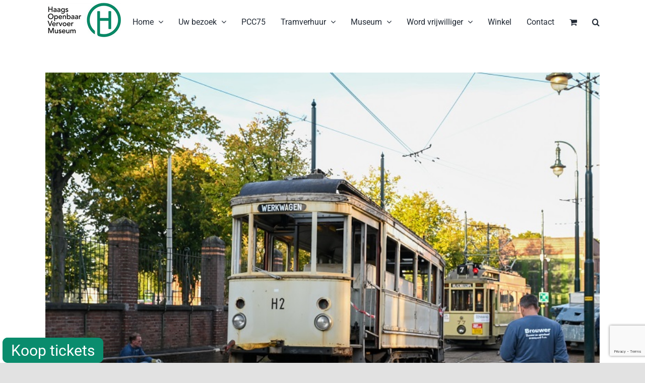

--- FILE ---
content_type: text/html; charset=utf-8
request_url: https://www.google.com/recaptcha/api2/anchor?ar=1&k=6Lezl4kcAAAAABAyUJaNfm63T8Gf0evySrOqSTCo&co=aHR0cHM6Ly9ob3ZtLm5sOjQ0Mw..&hl=en&v=N67nZn4AqZkNcbeMu4prBgzg&size=invisible&anchor-ms=20000&execute-ms=30000&cb=swrpj57kasqp
body_size: 48969
content:
<!DOCTYPE HTML><html dir="ltr" lang="en"><head><meta http-equiv="Content-Type" content="text/html; charset=UTF-8">
<meta http-equiv="X-UA-Compatible" content="IE=edge">
<title>reCAPTCHA</title>
<style type="text/css">
/* cyrillic-ext */
@font-face {
  font-family: 'Roboto';
  font-style: normal;
  font-weight: 400;
  font-stretch: 100%;
  src: url(//fonts.gstatic.com/s/roboto/v48/KFO7CnqEu92Fr1ME7kSn66aGLdTylUAMa3GUBHMdazTgWw.woff2) format('woff2');
  unicode-range: U+0460-052F, U+1C80-1C8A, U+20B4, U+2DE0-2DFF, U+A640-A69F, U+FE2E-FE2F;
}
/* cyrillic */
@font-face {
  font-family: 'Roboto';
  font-style: normal;
  font-weight: 400;
  font-stretch: 100%;
  src: url(//fonts.gstatic.com/s/roboto/v48/KFO7CnqEu92Fr1ME7kSn66aGLdTylUAMa3iUBHMdazTgWw.woff2) format('woff2');
  unicode-range: U+0301, U+0400-045F, U+0490-0491, U+04B0-04B1, U+2116;
}
/* greek-ext */
@font-face {
  font-family: 'Roboto';
  font-style: normal;
  font-weight: 400;
  font-stretch: 100%;
  src: url(//fonts.gstatic.com/s/roboto/v48/KFO7CnqEu92Fr1ME7kSn66aGLdTylUAMa3CUBHMdazTgWw.woff2) format('woff2');
  unicode-range: U+1F00-1FFF;
}
/* greek */
@font-face {
  font-family: 'Roboto';
  font-style: normal;
  font-weight: 400;
  font-stretch: 100%;
  src: url(//fonts.gstatic.com/s/roboto/v48/KFO7CnqEu92Fr1ME7kSn66aGLdTylUAMa3-UBHMdazTgWw.woff2) format('woff2');
  unicode-range: U+0370-0377, U+037A-037F, U+0384-038A, U+038C, U+038E-03A1, U+03A3-03FF;
}
/* math */
@font-face {
  font-family: 'Roboto';
  font-style: normal;
  font-weight: 400;
  font-stretch: 100%;
  src: url(//fonts.gstatic.com/s/roboto/v48/KFO7CnqEu92Fr1ME7kSn66aGLdTylUAMawCUBHMdazTgWw.woff2) format('woff2');
  unicode-range: U+0302-0303, U+0305, U+0307-0308, U+0310, U+0312, U+0315, U+031A, U+0326-0327, U+032C, U+032F-0330, U+0332-0333, U+0338, U+033A, U+0346, U+034D, U+0391-03A1, U+03A3-03A9, U+03B1-03C9, U+03D1, U+03D5-03D6, U+03F0-03F1, U+03F4-03F5, U+2016-2017, U+2034-2038, U+203C, U+2040, U+2043, U+2047, U+2050, U+2057, U+205F, U+2070-2071, U+2074-208E, U+2090-209C, U+20D0-20DC, U+20E1, U+20E5-20EF, U+2100-2112, U+2114-2115, U+2117-2121, U+2123-214F, U+2190, U+2192, U+2194-21AE, U+21B0-21E5, U+21F1-21F2, U+21F4-2211, U+2213-2214, U+2216-22FF, U+2308-230B, U+2310, U+2319, U+231C-2321, U+2336-237A, U+237C, U+2395, U+239B-23B7, U+23D0, U+23DC-23E1, U+2474-2475, U+25AF, U+25B3, U+25B7, U+25BD, U+25C1, U+25CA, U+25CC, U+25FB, U+266D-266F, U+27C0-27FF, U+2900-2AFF, U+2B0E-2B11, U+2B30-2B4C, U+2BFE, U+3030, U+FF5B, U+FF5D, U+1D400-1D7FF, U+1EE00-1EEFF;
}
/* symbols */
@font-face {
  font-family: 'Roboto';
  font-style: normal;
  font-weight: 400;
  font-stretch: 100%;
  src: url(//fonts.gstatic.com/s/roboto/v48/KFO7CnqEu92Fr1ME7kSn66aGLdTylUAMaxKUBHMdazTgWw.woff2) format('woff2');
  unicode-range: U+0001-000C, U+000E-001F, U+007F-009F, U+20DD-20E0, U+20E2-20E4, U+2150-218F, U+2190, U+2192, U+2194-2199, U+21AF, U+21E6-21F0, U+21F3, U+2218-2219, U+2299, U+22C4-22C6, U+2300-243F, U+2440-244A, U+2460-24FF, U+25A0-27BF, U+2800-28FF, U+2921-2922, U+2981, U+29BF, U+29EB, U+2B00-2BFF, U+4DC0-4DFF, U+FFF9-FFFB, U+10140-1018E, U+10190-1019C, U+101A0, U+101D0-101FD, U+102E0-102FB, U+10E60-10E7E, U+1D2C0-1D2D3, U+1D2E0-1D37F, U+1F000-1F0FF, U+1F100-1F1AD, U+1F1E6-1F1FF, U+1F30D-1F30F, U+1F315, U+1F31C, U+1F31E, U+1F320-1F32C, U+1F336, U+1F378, U+1F37D, U+1F382, U+1F393-1F39F, U+1F3A7-1F3A8, U+1F3AC-1F3AF, U+1F3C2, U+1F3C4-1F3C6, U+1F3CA-1F3CE, U+1F3D4-1F3E0, U+1F3ED, U+1F3F1-1F3F3, U+1F3F5-1F3F7, U+1F408, U+1F415, U+1F41F, U+1F426, U+1F43F, U+1F441-1F442, U+1F444, U+1F446-1F449, U+1F44C-1F44E, U+1F453, U+1F46A, U+1F47D, U+1F4A3, U+1F4B0, U+1F4B3, U+1F4B9, U+1F4BB, U+1F4BF, U+1F4C8-1F4CB, U+1F4D6, U+1F4DA, U+1F4DF, U+1F4E3-1F4E6, U+1F4EA-1F4ED, U+1F4F7, U+1F4F9-1F4FB, U+1F4FD-1F4FE, U+1F503, U+1F507-1F50B, U+1F50D, U+1F512-1F513, U+1F53E-1F54A, U+1F54F-1F5FA, U+1F610, U+1F650-1F67F, U+1F687, U+1F68D, U+1F691, U+1F694, U+1F698, U+1F6AD, U+1F6B2, U+1F6B9-1F6BA, U+1F6BC, U+1F6C6-1F6CF, U+1F6D3-1F6D7, U+1F6E0-1F6EA, U+1F6F0-1F6F3, U+1F6F7-1F6FC, U+1F700-1F7FF, U+1F800-1F80B, U+1F810-1F847, U+1F850-1F859, U+1F860-1F887, U+1F890-1F8AD, U+1F8B0-1F8BB, U+1F8C0-1F8C1, U+1F900-1F90B, U+1F93B, U+1F946, U+1F984, U+1F996, U+1F9E9, U+1FA00-1FA6F, U+1FA70-1FA7C, U+1FA80-1FA89, U+1FA8F-1FAC6, U+1FACE-1FADC, U+1FADF-1FAE9, U+1FAF0-1FAF8, U+1FB00-1FBFF;
}
/* vietnamese */
@font-face {
  font-family: 'Roboto';
  font-style: normal;
  font-weight: 400;
  font-stretch: 100%;
  src: url(//fonts.gstatic.com/s/roboto/v48/KFO7CnqEu92Fr1ME7kSn66aGLdTylUAMa3OUBHMdazTgWw.woff2) format('woff2');
  unicode-range: U+0102-0103, U+0110-0111, U+0128-0129, U+0168-0169, U+01A0-01A1, U+01AF-01B0, U+0300-0301, U+0303-0304, U+0308-0309, U+0323, U+0329, U+1EA0-1EF9, U+20AB;
}
/* latin-ext */
@font-face {
  font-family: 'Roboto';
  font-style: normal;
  font-weight: 400;
  font-stretch: 100%;
  src: url(//fonts.gstatic.com/s/roboto/v48/KFO7CnqEu92Fr1ME7kSn66aGLdTylUAMa3KUBHMdazTgWw.woff2) format('woff2');
  unicode-range: U+0100-02BA, U+02BD-02C5, U+02C7-02CC, U+02CE-02D7, U+02DD-02FF, U+0304, U+0308, U+0329, U+1D00-1DBF, U+1E00-1E9F, U+1EF2-1EFF, U+2020, U+20A0-20AB, U+20AD-20C0, U+2113, U+2C60-2C7F, U+A720-A7FF;
}
/* latin */
@font-face {
  font-family: 'Roboto';
  font-style: normal;
  font-weight: 400;
  font-stretch: 100%;
  src: url(//fonts.gstatic.com/s/roboto/v48/KFO7CnqEu92Fr1ME7kSn66aGLdTylUAMa3yUBHMdazQ.woff2) format('woff2');
  unicode-range: U+0000-00FF, U+0131, U+0152-0153, U+02BB-02BC, U+02C6, U+02DA, U+02DC, U+0304, U+0308, U+0329, U+2000-206F, U+20AC, U+2122, U+2191, U+2193, U+2212, U+2215, U+FEFF, U+FFFD;
}
/* cyrillic-ext */
@font-face {
  font-family: 'Roboto';
  font-style: normal;
  font-weight: 500;
  font-stretch: 100%;
  src: url(//fonts.gstatic.com/s/roboto/v48/KFO7CnqEu92Fr1ME7kSn66aGLdTylUAMa3GUBHMdazTgWw.woff2) format('woff2');
  unicode-range: U+0460-052F, U+1C80-1C8A, U+20B4, U+2DE0-2DFF, U+A640-A69F, U+FE2E-FE2F;
}
/* cyrillic */
@font-face {
  font-family: 'Roboto';
  font-style: normal;
  font-weight: 500;
  font-stretch: 100%;
  src: url(//fonts.gstatic.com/s/roboto/v48/KFO7CnqEu92Fr1ME7kSn66aGLdTylUAMa3iUBHMdazTgWw.woff2) format('woff2');
  unicode-range: U+0301, U+0400-045F, U+0490-0491, U+04B0-04B1, U+2116;
}
/* greek-ext */
@font-face {
  font-family: 'Roboto';
  font-style: normal;
  font-weight: 500;
  font-stretch: 100%;
  src: url(//fonts.gstatic.com/s/roboto/v48/KFO7CnqEu92Fr1ME7kSn66aGLdTylUAMa3CUBHMdazTgWw.woff2) format('woff2');
  unicode-range: U+1F00-1FFF;
}
/* greek */
@font-face {
  font-family: 'Roboto';
  font-style: normal;
  font-weight: 500;
  font-stretch: 100%;
  src: url(//fonts.gstatic.com/s/roboto/v48/KFO7CnqEu92Fr1ME7kSn66aGLdTylUAMa3-UBHMdazTgWw.woff2) format('woff2');
  unicode-range: U+0370-0377, U+037A-037F, U+0384-038A, U+038C, U+038E-03A1, U+03A3-03FF;
}
/* math */
@font-face {
  font-family: 'Roboto';
  font-style: normal;
  font-weight: 500;
  font-stretch: 100%;
  src: url(//fonts.gstatic.com/s/roboto/v48/KFO7CnqEu92Fr1ME7kSn66aGLdTylUAMawCUBHMdazTgWw.woff2) format('woff2');
  unicode-range: U+0302-0303, U+0305, U+0307-0308, U+0310, U+0312, U+0315, U+031A, U+0326-0327, U+032C, U+032F-0330, U+0332-0333, U+0338, U+033A, U+0346, U+034D, U+0391-03A1, U+03A3-03A9, U+03B1-03C9, U+03D1, U+03D5-03D6, U+03F0-03F1, U+03F4-03F5, U+2016-2017, U+2034-2038, U+203C, U+2040, U+2043, U+2047, U+2050, U+2057, U+205F, U+2070-2071, U+2074-208E, U+2090-209C, U+20D0-20DC, U+20E1, U+20E5-20EF, U+2100-2112, U+2114-2115, U+2117-2121, U+2123-214F, U+2190, U+2192, U+2194-21AE, U+21B0-21E5, U+21F1-21F2, U+21F4-2211, U+2213-2214, U+2216-22FF, U+2308-230B, U+2310, U+2319, U+231C-2321, U+2336-237A, U+237C, U+2395, U+239B-23B7, U+23D0, U+23DC-23E1, U+2474-2475, U+25AF, U+25B3, U+25B7, U+25BD, U+25C1, U+25CA, U+25CC, U+25FB, U+266D-266F, U+27C0-27FF, U+2900-2AFF, U+2B0E-2B11, U+2B30-2B4C, U+2BFE, U+3030, U+FF5B, U+FF5D, U+1D400-1D7FF, U+1EE00-1EEFF;
}
/* symbols */
@font-face {
  font-family: 'Roboto';
  font-style: normal;
  font-weight: 500;
  font-stretch: 100%;
  src: url(//fonts.gstatic.com/s/roboto/v48/KFO7CnqEu92Fr1ME7kSn66aGLdTylUAMaxKUBHMdazTgWw.woff2) format('woff2');
  unicode-range: U+0001-000C, U+000E-001F, U+007F-009F, U+20DD-20E0, U+20E2-20E4, U+2150-218F, U+2190, U+2192, U+2194-2199, U+21AF, U+21E6-21F0, U+21F3, U+2218-2219, U+2299, U+22C4-22C6, U+2300-243F, U+2440-244A, U+2460-24FF, U+25A0-27BF, U+2800-28FF, U+2921-2922, U+2981, U+29BF, U+29EB, U+2B00-2BFF, U+4DC0-4DFF, U+FFF9-FFFB, U+10140-1018E, U+10190-1019C, U+101A0, U+101D0-101FD, U+102E0-102FB, U+10E60-10E7E, U+1D2C0-1D2D3, U+1D2E0-1D37F, U+1F000-1F0FF, U+1F100-1F1AD, U+1F1E6-1F1FF, U+1F30D-1F30F, U+1F315, U+1F31C, U+1F31E, U+1F320-1F32C, U+1F336, U+1F378, U+1F37D, U+1F382, U+1F393-1F39F, U+1F3A7-1F3A8, U+1F3AC-1F3AF, U+1F3C2, U+1F3C4-1F3C6, U+1F3CA-1F3CE, U+1F3D4-1F3E0, U+1F3ED, U+1F3F1-1F3F3, U+1F3F5-1F3F7, U+1F408, U+1F415, U+1F41F, U+1F426, U+1F43F, U+1F441-1F442, U+1F444, U+1F446-1F449, U+1F44C-1F44E, U+1F453, U+1F46A, U+1F47D, U+1F4A3, U+1F4B0, U+1F4B3, U+1F4B9, U+1F4BB, U+1F4BF, U+1F4C8-1F4CB, U+1F4D6, U+1F4DA, U+1F4DF, U+1F4E3-1F4E6, U+1F4EA-1F4ED, U+1F4F7, U+1F4F9-1F4FB, U+1F4FD-1F4FE, U+1F503, U+1F507-1F50B, U+1F50D, U+1F512-1F513, U+1F53E-1F54A, U+1F54F-1F5FA, U+1F610, U+1F650-1F67F, U+1F687, U+1F68D, U+1F691, U+1F694, U+1F698, U+1F6AD, U+1F6B2, U+1F6B9-1F6BA, U+1F6BC, U+1F6C6-1F6CF, U+1F6D3-1F6D7, U+1F6E0-1F6EA, U+1F6F0-1F6F3, U+1F6F7-1F6FC, U+1F700-1F7FF, U+1F800-1F80B, U+1F810-1F847, U+1F850-1F859, U+1F860-1F887, U+1F890-1F8AD, U+1F8B0-1F8BB, U+1F8C0-1F8C1, U+1F900-1F90B, U+1F93B, U+1F946, U+1F984, U+1F996, U+1F9E9, U+1FA00-1FA6F, U+1FA70-1FA7C, U+1FA80-1FA89, U+1FA8F-1FAC6, U+1FACE-1FADC, U+1FADF-1FAE9, U+1FAF0-1FAF8, U+1FB00-1FBFF;
}
/* vietnamese */
@font-face {
  font-family: 'Roboto';
  font-style: normal;
  font-weight: 500;
  font-stretch: 100%;
  src: url(//fonts.gstatic.com/s/roboto/v48/KFO7CnqEu92Fr1ME7kSn66aGLdTylUAMa3OUBHMdazTgWw.woff2) format('woff2');
  unicode-range: U+0102-0103, U+0110-0111, U+0128-0129, U+0168-0169, U+01A0-01A1, U+01AF-01B0, U+0300-0301, U+0303-0304, U+0308-0309, U+0323, U+0329, U+1EA0-1EF9, U+20AB;
}
/* latin-ext */
@font-face {
  font-family: 'Roboto';
  font-style: normal;
  font-weight: 500;
  font-stretch: 100%;
  src: url(//fonts.gstatic.com/s/roboto/v48/KFO7CnqEu92Fr1ME7kSn66aGLdTylUAMa3KUBHMdazTgWw.woff2) format('woff2');
  unicode-range: U+0100-02BA, U+02BD-02C5, U+02C7-02CC, U+02CE-02D7, U+02DD-02FF, U+0304, U+0308, U+0329, U+1D00-1DBF, U+1E00-1E9F, U+1EF2-1EFF, U+2020, U+20A0-20AB, U+20AD-20C0, U+2113, U+2C60-2C7F, U+A720-A7FF;
}
/* latin */
@font-face {
  font-family: 'Roboto';
  font-style: normal;
  font-weight: 500;
  font-stretch: 100%;
  src: url(//fonts.gstatic.com/s/roboto/v48/KFO7CnqEu92Fr1ME7kSn66aGLdTylUAMa3yUBHMdazQ.woff2) format('woff2');
  unicode-range: U+0000-00FF, U+0131, U+0152-0153, U+02BB-02BC, U+02C6, U+02DA, U+02DC, U+0304, U+0308, U+0329, U+2000-206F, U+20AC, U+2122, U+2191, U+2193, U+2212, U+2215, U+FEFF, U+FFFD;
}
/* cyrillic-ext */
@font-face {
  font-family: 'Roboto';
  font-style: normal;
  font-weight: 900;
  font-stretch: 100%;
  src: url(//fonts.gstatic.com/s/roboto/v48/KFO7CnqEu92Fr1ME7kSn66aGLdTylUAMa3GUBHMdazTgWw.woff2) format('woff2');
  unicode-range: U+0460-052F, U+1C80-1C8A, U+20B4, U+2DE0-2DFF, U+A640-A69F, U+FE2E-FE2F;
}
/* cyrillic */
@font-face {
  font-family: 'Roboto';
  font-style: normal;
  font-weight: 900;
  font-stretch: 100%;
  src: url(//fonts.gstatic.com/s/roboto/v48/KFO7CnqEu92Fr1ME7kSn66aGLdTylUAMa3iUBHMdazTgWw.woff2) format('woff2');
  unicode-range: U+0301, U+0400-045F, U+0490-0491, U+04B0-04B1, U+2116;
}
/* greek-ext */
@font-face {
  font-family: 'Roboto';
  font-style: normal;
  font-weight: 900;
  font-stretch: 100%;
  src: url(//fonts.gstatic.com/s/roboto/v48/KFO7CnqEu92Fr1ME7kSn66aGLdTylUAMa3CUBHMdazTgWw.woff2) format('woff2');
  unicode-range: U+1F00-1FFF;
}
/* greek */
@font-face {
  font-family: 'Roboto';
  font-style: normal;
  font-weight: 900;
  font-stretch: 100%;
  src: url(//fonts.gstatic.com/s/roboto/v48/KFO7CnqEu92Fr1ME7kSn66aGLdTylUAMa3-UBHMdazTgWw.woff2) format('woff2');
  unicode-range: U+0370-0377, U+037A-037F, U+0384-038A, U+038C, U+038E-03A1, U+03A3-03FF;
}
/* math */
@font-face {
  font-family: 'Roboto';
  font-style: normal;
  font-weight: 900;
  font-stretch: 100%;
  src: url(//fonts.gstatic.com/s/roboto/v48/KFO7CnqEu92Fr1ME7kSn66aGLdTylUAMawCUBHMdazTgWw.woff2) format('woff2');
  unicode-range: U+0302-0303, U+0305, U+0307-0308, U+0310, U+0312, U+0315, U+031A, U+0326-0327, U+032C, U+032F-0330, U+0332-0333, U+0338, U+033A, U+0346, U+034D, U+0391-03A1, U+03A3-03A9, U+03B1-03C9, U+03D1, U+03D5-03D6, U+03F0-03F1, U+03F4-03F5, U+2016-2017, U+2034-2038, U+203C, U+2040, U+2043, U+2047, U+2050, U+2057, U+205F, U+2070-2071, U+2074-208E, U+2090-209C, U+20D0-20DC, U+20E1, U+20E5-20EF, U+2100-2112, U+2114-2115, U+2117-2121, U+2123-214F, U+2190, U+2192, U+2194-21AE, U+21B0-21E5, U+21F1-21F2, U+21F4-2211, U+2213-2214, U+2216-22FF, U+2308-230B, U+2310, U+2319, U+231C-2321, U+2336-237A, U+237C, U+2395, U+239B-23B7, U+23D0, U+23DC-23E1, U+2474-2475, U+25AF, U+25B3, U+25B7, U+25BD, U+25C1, U+25CA, U+25CC, U+25FB, U+266D-266F, U+27C0-27FF, U+2900-2AFF, U+2B0E-2B11, U+2B30-2B4C, U+2BFE, U+3030, U+FF5B, U+FF5D, U+1D400-1D7FF, U+1EE00-1EEFF;
}
/* symbols */
@font-face {
  font-family: 'Roboto';
  font-style: normal;
  font-weight: 900;
  font-stretch: 100%;
  src: url(//fonts.gstatic.com/s/roboto/v48/KFO7CnqEu92Fr1ME7kSn66aGLdTylUAMaxKUBHMdazTgWw.woff2) format('woff2');
  unicode-range: U+0001-000C, U+000E-001F, U+007F-009F, U+20DD-20E0, U+20E2-20E4, U+2150-218F, U+2190, U+2192, U+2194-2199, U+21AF, U+21E6-21F0, U+21F3, U+2218-2219, U+2299, U+22C4-22C6, U+2300-243F, U+2440-244A, U+2460-24FF, U+25A0-27BF, U+2800-28FF, U+2921-2922, U+2981, U+29BF, U+29EB, U+2B00-2BFF, U+4DC0-4DFF, U+FFF9-FFFB, U+10140-1018E, U+10190-1019C, U+101A0, U+101D0-101FD, U+102E0-102FB, U+10E60-10E7E, U+1D2C0-1D2D3, U+1D2E0-1D37F, U+1F000-1F0FF, U+1F100-1F1AD, U+1F1E6-1F1FF, U+1F30D-1F30F, U+1F315, U+1F31C, U+1F31E, U+1F320-1F32C, U+1F336, U+1F378, U+1F37D, U+1F382, U+1F393-1F39F, U+1F3A7-1F3A8, U+1F3AC-1F3AF, U+1F3C2, U+1F3C4-1F3C6, U+1F3CA-1F3CE, U+1F3D4-1F3E0, U+1F3ED, U+1F3F1-1F3F3, U+1F3F5-1F3F7, U+1F408, U+1F415, U+1F41F, U+1F426, U+1F43F, U+1F441-1F442, U+1F444, U+1F446-1F449, U+1F44C-1F44E, U+1F453, U+1F46A, U+1F47D, U+1F4A3, U+1F4B0, U+1F4B3, U+1F4B9, U+1F4BB, U+1F4BF, U+1F4C8-1F4CB, U+1F4D6, U+1F4DA, U+1F4DF, U+1F4E3-1F4E6, U+1F4EA-1F4ED, U+1F4F7, U+1F4F9-1F4FB, U+1F4FD-1F4FE, U+1F503, U+1F507-1F50B, U+1F50D, U+1F512-1F513, U+1F53E-1F54A, U+1F54F-1F5FA, U+1F610, U+1F650-1F67F, U+1F687, U+1F68D, U+1F691, U+1F694, U+1F698, U+1F6AD, U+1F6B2, U+1F6B9-1F6BA, U+1F6BC, U+1F6C6-1F6CF, U+1F6D3-1F6D7, U+1F6E0-1F6EA, U+1F6F0-1F6F3, U+1F6F7-1F6FC, U+1F700-1F7FF, U+1F800-1F80B, U+1F810-1F847, U+1F850-1F859, U+1F860-1F887, U+1F890-1F8AD, U+1F8B0-1F8BB, U+1F8C0-1F8C1, U+1F900-1F90B, U+1F93B, U+1F946, U+1F984, U+1F996, U+1F9E9, U+1FA00-1FA6F, U+1FA70-1FA7C, U+1FA80-1FA89, U+1FA8F-1FAC6, U+1FACE-1FADC, U+1FADF-1FAE9, U+1FAF0-1FAF8, U+1FB00-1FBFF;
}
/* vietnamese */
@font-face {
  font-family: 'Roboto';
  font-style: normal;
  font-weight: 900;
  font-stretch: 100%;
  src: url(//fonts.gstatic.com/s/roboto/v48/KFO7CnqEu92Fr1ME7kSn66aGLdTylUAMa3OUBHMdazTgWw.woff2) format('woff2');
  unicode-range: U+0102-0103, U+0110-0111, U+0128-0129, U+0168-0169, U+01A0-01A1, U+01AF-01B0, U+0300-0301, U+0303-0304, U+0308-0309, U+0323, U+0329, U+1EA0-1EF9, U+20AB;
}
/* latin-ext */
@font-face {
  font-family: 'Roboto';
  font-style: normal;
  font-weight: 900;
  font-stretch: 100%;
  src: url(//fonts.gstatic.com/s/roboto/v48/KFO7CnqEu92Fr1ME7kSn66aGLdTylUAMa3KUBHMdazTgWw.woff2) format('woff2');
  unicode-range: U+0100-02BA, U+02BD-02C5, U+02C7-02CC, U+02CE-02D7, U+02DD-02FF, U+0304, U+0308, U+0329, U+1D00-1DBF, U+1E00-1E9F, U+1EF2-1EFF, U+2020, U+20A0-20AB, U+20AD-20C0, U+2113, U+2C60-2C7F, U+A720-A7FF;
}
/* latin */
@font-face {
  font-family: 'Roboto';
  font-style: normal;
  font-weight: 900;
  font-stretch: 100%;
  src: url(//fonts.gstatic.com/s/roboto/v48/KFO7CnqEu92Fr1ME7kSn66aGLdTylUAMa3yUBHMdazQ.woff2) format('woff2');
  unicode-range: U+0000-00FF, U+0131, U+0152-0153, U+02BB-02BC, U+02C6, U+02DA, U+02DC, U+0304, U+0308, U+0329, U+2000-206F, U+20AC, U+2122, U+2191, U+2193, U+2212, U+2215, U+FEFF, U+FFFD;
}

</style>
<link rel="stylesheet" type="text/css" href="https://www.gstatic.com/recaptcha/releases/N67nZn4AqZkNcbeMu4prBgzg/styles__ltr.css">
<script nonce="8GLaGSYx40GLZncq63z6-Q" type="text/javascript">window['__recaptcha_api'] = 'https://www.google.com/recaptcha/api2/';</script>
<script type="text/javascript" src="https://www.gstatic.com/recaptcha/releases/N67nZn4AqZkNcbeMu4prBgzg/recaptcha__en.js" nonce="8GLaGSYx40GLZncq63z6-Q">
      
    </script></head>
<body><div id="rc-anchor-alert" class="rc-anchor-alert"></div>
<input type="hidden" id="recaptcha-token" value="[base64]">
<script type="text/javascript" nonce="8GLaGSYx40GLZncq63z6-Q">
      recaptcha.anchor.Main.init("[\x22ainput\x22,[\x22bgdata\x22,\x22\x22,\[base64]/[base64]/[base64]/[base64]/[base64]/UltsKytdPUU6KEU8MjA0OD9SW2wrK109RT4+NnwxOTI6KChFJjY0NTEyKT09NTUyOTYmJk0rMTxjLmxlbmd0aCYmKGMuY2hhckNvZGVBdChNKzEpJjY0NTEyKT09NTYzMjA/[base64]/[base64]/[base64]/[base64]/[base64]/[base64]/[base64]\x22,\[base64]\\u003d\\u003d\x22,\x22wqlMwr1mwoFkw4R5OMKRJRvCr8Ocw7zCucKdWHhHwoJ5WDt+w6HDvnPCllIrTsOaMEPDqnjDt8KKwp7DkjITw4DCm8KZw68kXMKFwr/DjivDuE7DjDwEwrTDvWXDjW8EM8OfDsK7wrLDgT3DjgTDqcKfwq8qwr9PCsOfw4wGw7sFXsKKwqg0HsOmWm1ZA8O2OMOfSQ55w4sJwrbCmMOswqRrworCnivDpT1McRzCtz/DgMK2w45GwpvDnADCki0ywr3CkcKdw6DCkyYNwoLDrkLCjcKzecK4w6nDjcKlwqHDmEIMwpJHwp3CjMOIBcKIwpbCvyA8Nx5tRsK6wplSThgEwphVU8KVw7HCsMOFCRXDncOMSMKKU8KSM1UgwrLCucKuelLCocKTIk/CpsKib8Kqwpo8aALClMK5wobDt8O0RsK/w4IIw453JAkON31hw7jCq8OqU0JNFMO0w47ClsOhwop7wonDjGRzMcKNw6Z/ISPCiMKtw7XDp2XDpgnDucK8w6dfUw1pw4Urw63DjcK2w6ZLwozDgSsrwozCjsOyHkd5wptTw7cNw7Y4wr8hD8Ovw41qfFQnFXDCm1YUIkk4wp7CtUFmBnDDkQjDq8KbEsO2QVzChXp/PMKpwq3CoTwAw6vCmg/[base64]/[base64]/CqwDDlsKaw7LCnCUeccKASGMYWsOmVcOswqPDksOTw7wuw77CusONbFPDkm5/wpzDh1NpYcK2wq5IwrrCuS3CuURVQRMnw7bDt8OQw4dmwp4kw4nDjMKTMDbDosKawrolwp0jFsOBYynCnMOnwrfCpcO/wr7Dr1gmw6XDjD8uwqAZYjbCv8OhCQRcVhkSJcOId8OsAGRaOcKuw7TDtUcpwp4OJWTDsEJdw6bCglbDosObBjBDw5vCoWRcwp/CrC1UYybDrTzCrhzCmsOxwqDDo8O7f07DuhDDgsOWLjRlw6nCqVlnwp8gYsKpNsOBai8kwqdFVsOCJ0Imwp1/wq7DgsKtNcOIXj7ClRbCiWHDhkLDpMOmwrvDi8OgwrlPN8O/eC11Xn0xGS/DiUnCrC7ClFrDhTolL8KQAMKzwoHCqTjDi13Dp8KTXi7DksKzBsONw4vDvcOgYsORJcKew7UzB2sGw6XDsl3CksKVw7DCoQPCv2DDjw9dw5fClcOewqYsV8Kdw4LCojPDqsO5EgrDscOAwrYkdRVnP8KWIUM9w5N+Y8O/woPClMOOI8OBw77DtsK7wp3CsDw3woJCwpkCw4rCksOdRkLCsXDCicKCSxk2wqdHwodmBsKuaF0+w4PCq8OFw4MmGzAVa8KSacKLVMKlYhEbw7Jcw4tEb8O2ZMO+LsOWScOgw5xDw6rChMKFw5HCgFoZPsOxw7IAw6/Cv8Knw6wowopMHg1QeMOHw4Unw5k8egfDnkTDmcOFGi/DjcOjwpDCqDTDr3NndjJdCVrCjDLCj8KrKmhLwq/DqsO+cAEdWcOIBlodw5Nqw7twf8Otw6fCmg4JwpUnM3/DpzjDncO3w4oNJMOBd8KewoYDTVPDjcOUw5HCiMKzw6jCqsOsWhLCisKVOcKdw68eZH9rPAbCrsOJw7PDlMKrw4bDjSlfOWdbYwPCk8ORbcOHTsOiw5DDl8OWwqdpfcOGL8K6wpfDgcOvwpbCnjVMDsKIFzAFPsKow70HZsKfCMObw5/[base64]/[base64]/PHvDqVTChMK8w6/DsMKQLcObw4wsw6bCvcKoD8O4WMOXKU9Ew7RWAcOnwr5Dw5TCoG3ClsK9JsKLwq/ClU7DqkLCi8KlWlZgwpAlIgrCml7DvR7Cj8KLIgFFwqbDiGbCmMOyw7/DkMK3LCIOd8OfwrHCuDvCq8KpHGYcw5xZwp/DvX/DvgclIMOhw73CpcOhABjDrMKiQGrDicORQw7CnsOrf1bCp108EcKZZMOFw4LDkcKSwprDrUzDksKJwp8MRMO1wpR8wrrCmmHCkjDDg8KfKA/CsB7CqsOOIlTDssOcw43Cu0luJcO0YinDrMKMW8O5eMK3w6kywrRcwofDiMKTwqrCh8KowoQKw5DCucOuwrHDgUXDkXVIXwBiaRRYw6p8BcOowqQ4wojCkXkTLyjCjkwowqoFw5NNw6/[base64]/CjCzCtcOswoY5ID/[base64]/Ds8KIEgjCgsOSXlbCjsK3LGfDscKRMn9LJi5CwpfCojEMw5R8w7FZw5gcw7VJYS/[base64]/XsKkNjEswo/DkWpfw7twaMOvw7rCp8OLecOVw57DgQ/DoURawrpbwrzDjcKowpZoL8Ofw6bDk8KVwpEUBMKSCcKkDQPDoznCrsKJwqNydcKMbsOqw7sudsKNw5/CogQow6HDmXzDmDsgSScRwpIDXMKQw4fDpFrDr8KuwqbDgigxF8OWWMK9Fy3DhjjCoBgrCjnCgG1yMMOTKy/DqsOOwrlRExLCoHnDiCTCvMOMAcKYFMKgw6rDkcOgwooFD2RrwpHCkcOvc8O/CD4Mw45Zw43DkxEaw4vCqsKfw6TCmsOqw7JBCX80BcOhQ8Ovw4/[base64]/CliLClMOawrAawobDmMOcw7RtHA56V8Onw7PDjS7DnE7ChsOwIsKtwqTCkn/Cm8K7HsKIw4EfBxwjTcOWw45PNz/DtsO+FsK4w4nCo2IRBh7CiBcKwqxiw5zDoRTCixgJwrjClcKcw5IZwpTCszhEFMOlex47wqVJQsKzRDrDg8OVYhHCpgE/wqg5XcKvK8K3w549fcOdWybDjAkLwqQrw65oWD8RYcK5Z8ODwowQRMOZSMOHSQYwwqLDgkHDvcKBwpUTDksOfE8ow6PDkMOww47Cm8OsdGXDvG1PfMKfw4oSdsOkwrTChhwuw6DCrMKGNQhmwoEFfsOdLsK9wrhaI0zDtGZ0a8OvXC/ChMKhDsKMQUPDvm/DncOGQicYw4l2wrHCrAnCiAnCjjbCu8OowqLCrcK4EMOdw7NmI8Oow5YbwptDYcOCNSfCtRABwoHCvcKVw7HDiTjCsFLCskofGsOUO8K/UknCksOLw4dywr89AnTDjTnDucKQw63CtcOewqbDvsKGwoHCr3XDhhYeMw3CtgNBw7HDpMOPKXY2GCx0w5/Ct8OCwoJtQsO1SMOzDH1GwqLDrMOWw5rCisKiRQXChcKrw4ZQw4TCowVsU8K7w6VwKRHDvcOAP8OUEHLCj0kpS3NKSMO/[base64]/wqgaJ8KeB8K0X1fCrW/[base64]/[base64]/ChsO0WR0zRGFGw5vChU1cwoLDu0NPZ8Ogw7BnVMOxw5fDkHrDlMOGwonDkVNkGC/DqsK7LUTDi3dpKBjDgcOywrPDgMODwpXCigvCoMKxLhnCnMKRwp8aw7bCpGdpw58lDMKkfcOjwrHDoMKgW0hlw67ChhsSax5NU8KZw5hjPMOeworCvUrCnB16dMKTABnCncKtwp/Dr8KywqTDv051ZwgAaAleKMKYw5hXRH7DuMK4IcOWYhzCrw/CpB7DjcOTw5jCnAXDjcOBwqPCoMOoP8OJHcOWa0TCsUAuMsOiw47DjcKcwqLDiMKew5wtwqJ0w7vDssK/[base64]/YHrCu2jDjsOKB8Ocw6/ChFoNwqjCsMOyw43DrMKAwrHCm0QcGMO9EVl1w7DCvcKPwqbDssOtwo/DuMKPwpAiw4RCUsKhw7TCvzgqWHAWw7MVWcKjwrPChMKow593woHClcOPSsOAwpHCpcOjR2fDpsKJwqslwo0tw4lGWHMXwq9lOnIve8KxQFvDlXEsKX8Bw5bDrsONUcOiQ8Oww41fw5Vqw47DpsK9wq/CmcKIKijDlHbDsydufgrCtMOJwrM3YB9/w7/CqnlXwo7CncKPdsKFw7QZwrYrwqVUwpsKwpDDvmbDoVjDizTDsR/CrhVuYMOECMKLa0rDriPDtVwjPcKxwp3Cn8KhwqAjacOkW8OUwrjCtsKsJ0vDt8OBwqE1woplw7vCvMOyMV/[base64]/CuMKnwoPDnWzCscOvw6DCicKrL0ZrwonChsO+w7zCgS48w5/DpcK3w6bCvTIIw488LMKMXD3CisKVw7QOY8OvB3bDo1l6CVgoTcOXw5xkFlDDkVLCkHt2Ons5eBrDu8OGwrrCk0nCgBwqTiFxwqUiFy8FwqPCgcKtwqBIw6xdw7rDv8KSwpALw5w3wovDiwTClD7CtsKHwq/[base64]/CucO7ZsKvworCvcOlw7VcPsOJwrfCp8Kpe8KgWifDpcOowonCqzLDjgzCj8KPwqPCtsOfcsO2wrLCt8OZVGvCljvCoi3DvcOKw5xIwrnDjHcAw7Rgw6lhSsKpw4/Csy/DmMOWNcKgGGF9KMOKRjvCosOATh5PIsKuIsKbw7BAwp3Csw5/WMO3wqUpTg3DrsK5w5LDuMK9wqNYw4jCukA6Y8K8w4hyVyTDs8KIasKYwrnCosK8fcOhV8KxwpdGdmptwrfDrzkGUsOrwoHCsSZEbcKwwrU3w5AOGWwpwrFrHj4UwqU0wp04S0BcwrPDpsO/[base64]/[base64]/McO4AyF7w7PCn1xOa8OoCsO4wrjDscOwP8KIwqnDrHTCqsOqGE89Lw8/[base64]/wqHCjjLCicOwwprCk8OPVj3CuApqQcOiMn3Cr8OlOsOQeX7Cv8K0esO/H8KIwp/DoxkPw7JrwoHCkMOawrNzairDncOww64OGhV6w7tmDMOIEjHDtMOBanpiw5/CgnUNKMOhYW/Dj8O4wpvCkQ3CmhDCt8OFw5LCi2YqScKdMm7CnmrDtcK2w79twrXCosO2w6sHDF3DqQo5wqYvOsO9N3dUdcKTwoFMZcOTwrDDusOCF33Co8K9w6/CnhnDl8Kwwo3DgMK6wqFqwrdgYHBMw6DCgihBbsKQw7/CjsK8X8OMwonDrMKqwpMVVlo8TcKHBMKGw54/[base64]/DuVonccKqZl/[base64]/wonDpcKKJ8KEPDrChy1DClTCgMKDP2HDi2zDnMKjw6XDg8O2w6dVZgfCiSvCkEIXwr1MUcKDWMKQJxjDlMK/[base64]/DgsKVwoE/wrE3w57Cm8KtbiwPCwjDi0JVW8OXLsOERnzCqcOVU3xDw5vDr8Oxw7bCrXjDgsKMVFALwqpnwp3Cv1PDtcO9w5rDvsKuwrnDuMKuwodsccOLNHlvwpFGe1JUw7orwpvCncOCw6FNCMKlUsObDsK2ClDCl2vDqxk/w67CvcO1Ris8XDXChwUuA3zCkcKGR2rDsCTCh3jCnnoJw5A8WgnCucORXcKNw6jCvMKHw6HCrXZ8dsKCGmLDpMK/[base64]/CgcKgZSdATXR+w6rCnRDDrXDDoAwbYcO2ewbCux1hecKgS8OTA8OAw4nDosKxFHI5w5jChsOlw70jZExYA3DDlmAjw5nDn8KJUXPDlX1/FEnCp1LDv8OeY11MH27Dunhtw4pdwo7CpcOTwrfDtCfDgcKiMcKkw4rCjTp8wpPCli/CulgSSgrDtyo1w7ATQcOowr4mw5hzw6t/w54dw6BoG8Kiw7sfwoXDkhMGOx7CvcKjQ8OeA8OPw50ZPsKqci/CvXgxwrbCjGnDuEZhw7Ydw44jOTQfJznDhAfDpMOXEcODWkTDhMKZw5ZPNzhKwqPDoMKOXDnDsRpww6/[base64]/DpMKRwpLDmDcrdMOda8OrwrhpOyvDhcKbwo4JL8OPcMOtAhbDk8Ktw7Q7EEpLHDvCqA3Cu8KxGiLCp0AtwpXDl2XDqzrClMKHMkTCu1PDtsOvYXMwwps0w5ExbsOkWHlpwrzCoGnCoMOeLnTCnk7CsD1ZwqzDv3vCisO6w5nCuDheecKNX8Knw79FYcKew5lNcMK/woHCtANccgEYCEPDlwF+w5sGRQFMaB9nw4ojwpvCtARjC8KdTwDDjn7Ci1fDscORMsKnw4cCBj4cw6dIZVNmbcOgBDAJwrDDkgZbwp5VEcKHHSUCD8Otw4PCkcOwwqzDj8KOc8OWwrpbcMOEw73CpcKxwpDDpWETfzHDslkNwrTCv0TDoxsHwpl/MMOAwrPDtsOqw5XCr8OKKSbDozk/w6HDqMOQJcO3w68yw7TDmkjDmCLDjQDCtVxHD8ONSAHDgRBCw5DCkURswphaw6kIakvDssO+IcKdc8KlC8KKWMKiMcO+QiYPPcK6VcKzalVSw57CvCHCsC3CvgPCg2zDj0N/wqUsAsO2E2YVwofCvhhXVxnCnx1jw7XDj1XDpMOsw5PCiEgQw5DCkAEJwrPCvsOtwofDoMK3NXfCvsKVOCRbw50kwrRcwqPDi0bCqnvDhH0WW8KOw742XsKBwoAVVUTDpsOMIQd7CMKFw63DpUfCnioSLFNMw5DCkMO0XsOZwpJkwqMFwpAdw48/LMK+w4zCqMOsCnDCscO4wrnCpMK6FwbCgcOWwqfConTCln3DlcO+QhI6R8KZwpZJw6jDrmXDs8OrIcKLADXDlnHDrMKoEMKGBGoPwqIzVcOWwrYvGsO4QhoQwoTCn8OtwrdbwrYWQEzDhnMNworDgcKnwq7DlMOHwoF6HifCqMKAdEAbwq/[base64]/Cg8K8BMKKbRrDmSDDr8OhMMKYwoZdwpHCs8OxwrvDojQyHHTDr0M1wqzDsMKGY8K9wqzDiyfCosKmwpLDrsKpK27Cj8OLPGsWw7sONlfCk8OJw5PDq8O2EXMmw6M4w7nDuwJLw5toZULCuiNjwp7DkV/DhzrDqsKrQDnDtMOewrrDlsK+w6wuZC0Jw6snLsOUccOWLVzCvMKhwoPCt8OjMMOmwpALOsOOwqjCi8K1w4xuJ8KWccKnVT3Ch8KXwqAswqsZwoHCkADCtMOcwrLCoiXDvsKLwq/Cp8KeFMOTZHh1w6vCpD4nXMKOwrzCjcKtw6rCosODdcKTw5HDlMKeA8OjwrrDjcK5wqfDi1I6BVcHw67CkCTCjF0Aw6ZYNRt/[base64]/fwjCjMKSwr44XnDDo8O1w595wpEIJMOUA8KJPFPDlGBYIMOcw6DDij5UaMOHJMOIw7AJSsOUwq4oSC1Swp9sDmDCrMO8w5ldQzTDm1dgFA7DuxJYFsOAwqPCuRMXw6jDlsKWw78JBsKWwr3DgMOsCcKswqPDnD7DmRctaMKhwpghw4VVGcKvwo4xacKXw7/CqkFVAT3DnCcNF2R3w6rCg07CiMKxw5zDlWlSMcKvaR3CgHrDvyTDrz/DgjnDh8O/w7bDsypXw5AKBsOgwp/[base64]/[base64]/Dh8OMwoNBF34zwq1aGWl7chJtw6hQw64kwrAHwpPCmw3Dq0/ClRnDuDbDkFM5TRYbeWHCtxV9B8OLwpHDs3rCmsKYacOpG8Omw4jDjcKgOMKRw6xEwp/DsW3Cl8KYZzAgIBMbw6keLgIaw5opwrdFNMKfNcOjwo89VGrCsAzDlXHCoMOawox2dg0Bwq7Cu8KCOMOWK8KWwqXCsMKwZnZcDgLCp3zCpcKfWMOKbcOyElbCk8O4UsOtccOaOsOHw4/CkD7Dhw9QTcOewqvDkTvDjglNwqHDvsOXwrHClMKYEQfCn8K+wpt9w4fClcKAwofDvmPDlcOEwrrDiAPDtsK+wqLDgy/DtMK7c07Dt8KUwqrCt2DChyzCqCMPw5omNcO6dsKwwrHCoCrDkMOiwqhJHsKKwqTCs8OKfls1wpvDny3CmcKzwrpVw68aI8K5FcKnRMO/TzxKw5F4V8K9wrPCgzPChRhtw4DCpsKLbMKvw4MiY8Osczg4w6R4w4UbP8KKB8KZI8KbZ2Qhwo7DusOxZm0vbE5NP25ANnfDimAZD8OcV8KowprDi8KFbjBqUsO/Ow8iecKzw5rDrQFswoBZdjLCj0tqLVfCmMOfw5/DgsO4Mw7CpylHZlzDmX7DicObYVvCpxdmwobDmMKLwpfCviLDtlUmw7jCqMO8wrhhw7/CnMOmTsOHD8Ocw4fCkMOdDC0/CGHChsOePsOkwq8NOsKOJUDDu8K7KMK8IQrDpHXCgcOAw5jCoGvCqsKMDMOkw6fCjSUKWCnCtnMgwq/DkMOaQMOcGsOKBsKWw5PCpEvChcOTw6TCgcO3LzBiw5fCucKRwrDCsEVzQMKqw57DoiR5wpnCusKew6/[base64]/CsjrCg8OIdxpdwqxzw6kEw43DmcO5fXRQw5gVw5NENMK8BMO1GcOHQHJnfsOuLj/DlcO5AMKaKSECwonDnsOJwpjDpsK+TDgaw7YBawLDjBTCqsOlUsOsw7PDggvDoMKUw6B0wqFKw79UwqMVw57CsgQiw6YiUiJmwrrDrsK5w5vCmcKtwobCmcKiw7YfW0QNSMKHw58Gb29aEDt9GWrDjMKxwqE1V8KGw6NsNMKcY2bDjgXDm8O3wpPDgXQ/w6XChT9UNcKtw7fDtAI7X8OqJ3jDksK0wq7Dr8OmDcOGcMO4wprCk0bDhyRiKCzDp8K9F8KCwpzCim/Dl8Kbw5hIwrXCtWHChGHCocOrV8O5w6YrdsOiwoHDicOxw6JmwrfDqUTCnyxMVBcdFHMdTMOHWCzClzzDhsOvwqjDp8OPw782w4jCkiRywrx6wpPDg8KSQAs9XsKBJMOBesO/wpTDu8OjwrzCvVPDihd7IMO+IMKYUsK4NcOJw4/[base64]/[base64]/w7EBw7fCmsKdwrPDmsOTGsKpwro7fsO6T8OZU8ODP0dywq/ChsO5BsK/[base64]/[base64]/wqVffcOTw7sBwpxGw5IwHcK7w6/CoMKWw6BuWkHDusOQHigeL8OYSMKmAB3DrsOgLcK9UHJRVMK4fE7DgsOww53Dm8OUDCnDscO1w4nDh8OuIwkwwqbCpFbCu3Mww4IDGcKnw6w0wowJX8K3woXCsyDCtC5/[base64]/CjMKuQAsOwpxdbRrCisOPwocxwqZ+wrXCiWjDsMKvHBzCigRxVsOAQSvDrRIwSMKYw75sO15nX8Oxw7oSM8KBPMK8FXpSBw7CocO7QMO1Y0rCocO6RTPCnyDClzMYw4zDt3gXVMK4wqvDm1I5EQtvw7/[base64]/w5B9JWUcwrTDtMOxw7gtGWlPHTHChcKYFMKwTMORw4NHESkjwqIew47CkGkww4zDg8K4bsO4AMKXFsKhf1/DilROB3nDm8KbwrBMPsOYw6vDtsKTRV/CsyjDo8OqAcO+wo4mwrnCisOkwpzDuMK/[base64]/Dg3NRLhPCrHJhJ8KjChJZwo/CqcK5HGnDg8KYD8KGw4XClsOJNsO6wosIworDtcKODMOuw5TCjsKwecK4GXLCuxPCvQoUe8Khw5PDiMOaw7ANw7dDcsKaw7k6ZjDDql0cccOZXMKvDBJPw4ZxYMKxRcKHwo/DjsKDwoFSNR/CusO0w7/[base64]/[base64]/Dmw7CgQgPPGRCw7HClFfDhsOZAcOtwrheFsKOFMKOw4DChn0+eEQxWcKfw78Pw6R4wopUwp/ChxXCgMKxw7cow5jDg2NWwo5HQMOmOW/[base64]/CpWIJCzNlHyLCisOMw7ERwq8/w5k4CsKlGsOgw7gjwoIUQ1/Dt8Kuw5VOw73CmSsCwp0mTMK9w4HDmMKSfMKbN0fDg8KBw43DlwJGUWI3wrF+MsKsQ8KifTHCg8OKw7XDtMONAMK9DHo7S0FqwqfCjQ8mwprDrX/ClHk3wqHCscKVw7fDnB7CksKHHGgYDsKtw43DqmR+wqrDksObwpTDkMK4FjLCjHpCOCVYfB/DsHHCilPDrwUhwokwwrvCvsK8dhp6wpLDiMKIw5s4eQrDi8Oif8KxTcO3H8KpwqF0CEUgw71Jw63CmFLDssKbRcK8w6fDscONwo/DkxNNW0pqwpdLIsKJw61xJSbDiybCocOyw7zDuMK4w4LChsKPNHrDp8KZwr3CjgLDpcOCG33CjMOmwqzCkQ/Cvjg0wroXw6LDrsOOZ1pNMXfCicO5wo3Cu8K0X8OQV8O6bsKUdsKDCMOtfCrCn1ByEcKqwrbDgsKlwobCtX4fFcKxwpnDl8OdYWIgwqrDrcKZP0LCn1MDTgLCjDgrYMOoVQvDmDR2TE3Ci8K6cBPCvlYYwpx0GsOlfsKfw5bDncOdwoBpwrvCoz/CpcOgw4/Ctn8ww7XCvsKDwqQEwrF4FsOLw4gCGcO5Y0kKwqDClsKzw4NPwopLwpzCqcKNXMO5McOmAsK8C8Kcw5cQJw3DjlzDjsOswqZ5XMOqYsONJi3DpMK/wo8zwoTChUDDvX/DkcKtw5xKw7cpQsKRwrjDi8OqA8K5QMOcwoDDtD8mw6xFDh9nwpIXwooOwqkdYjgAwpjChjVWXsKowod7w4jDuinClypDW3zDsUXCu8OzwpwhwpLCkwbDucKgwr/CtcOpGxdiwr3DtMOab8OawprChAnCpi7CnMKXwojDmsKrGlzCsn/Cq1vDq8KiPMOjIXdgQAYRwpHCklRYw57DjcKPe8OVw77CrxRyw4QNdcKqwqgDOmNlKRfCiHzCsEJrfMODw6lHTcOxwpkhWCXCsVALw4nDhsOSJ8KYcMKyBMOowoTCpcKvw70KwrBKZMOJWmfDqWtow5PDjTbDog0Fw54lFsO1wp1AwqzDucOowo5GQj4uwp/CtcOmTy/ClsKVY8Kgw7caw7IWDMKANcOqOcKyw4wCZcOOLGzCiGABegkVw5rDuDkzwqzCpsOjdsKLQMKuwrLDtsO1bHjDrMOgBUkWw5/[base64]/DpBPClknCkRjDkV5IwphIwqLDq8OAw6Quw7YAP8OAEBRdw6vCpMOdw53DvnBpw6Idw57ChsO6w5p8U0XDr8OOR8O8woIpw5LChsO8N8K6MXFFw4c4CmoQw5/DlEjDvEPCrMKww40zLVrDp8KIM8OFwqJxOXfDlsKxI8K9w4bCv8OxfMK+GT4pEcO5MRQqwp7CoMKrMcOJw74EAMKYQH0bQgMKwop8OcKYw6jCkWzCnj3DgUgiwo7CoMO2w6LChsKqXcKKYwE5wrQWw6Y/WcKVw79LKHRqw557QV0bFsOqw43CtsOjVcKMwozDiiTDggHChgzCoxdoSMKqw7E7wqYRw5pAwoBkwqDDuQLCiEd9HwZOCBjDrMOSTcOmal/[base64]/DucOyQUMcRMKDJcKlQGo9Lw5pw7XDvXlOwonCvsOXwoJLw77Ci8ORwqkcOQlBMMOPw7fCsgpJKMKiGBACfx42w4NREcOJw73CqS1SJhh2JcKxw74Ww50jw5TDgMOcw70BesOmYMOFOALDrMOSwoFuZsK/dydnfMKBOyzDqgQKw6YeIsOuH8O/wrJpZDc2AMKXBivDoR5hWy3CllzCljNsUsO6w57CssKMRSFrwpYxwopIw7BeHhMQwqsBwoDCoQDCnsKuORYLEsOMHzMowpMERH87UQI0Qz4oTcKSSMOOWcO0BQjCuRPCskNFwq4GXzMrwpPCrMKKw4nDiMKWdG/DkRx9wrA9w6B1VMKIdHnDt2gBR8OaP8Ktw5bDksKGbHdvJsOBLx5cw7HChgQ6KVoKQU5oPlAKS8OiRMKEwq5QbsOrDcOHRMKqDsOjCsOEOsKhP8Orw60Jwp1HScOuw4J/YCUlNwFQPMKdZRFJBltvwqfDnMOvw5Y6w51hw4ltw5N5MgIhcWTDqsKSw649YFnDt8OgV8KGw4LDhcOQbsO6WV/DvETCsjkHwq/ChcKdXCrCj8KaTsKCwpgAw4LDnw0vwrV6BmJTwqDDiibCl8O7FcOEw6HDmsOBwoXChCXDncK4dMOSwr9zwoXDtMKSw4rCsMKrasKEe2puacKVBSjDjjTDp8K8PcO8wpTDuMObIS8bwoDDrMOLwoYcw5/CgBnCkcOfwpXDqMOsw7TCpMOtwoQaCisDGirDsHMGw6Euwp53IXB+F3PDssOaw7zCuVDDtMOYHxTDnzbDvMK8acKmImLCqcOtX8Kbwr50NEBjNsKUwp9Sw5XCjxV3woDCrsKTOsKfw7Vcw5oOIsKRAV/[base64]/[base64]/w6HCuj7CqTrDhgXDvELCoAfCtMKCwqDDh1/[base64]/DvHhfVGPDngXDnQZIw4zCjjACNcOVJ2PCkTLCiBh2PDzDmcORwpFpfcKqesKXw5Mlw6JJw482IF1cwp3DisKhwqPCnUN/[base64]/WS0jwqvDjjbDqyzDgsOXwrsbwrUVw4vDj8KYwoNcZ8OTw4XDi8O7BSjComPDr8K5wpgMwqwCw7w6DmjChV1Vw6s+KBjCrsOZFsOzRE3DpH0uFMKEwoE3RTwEEcO/w5LCnSkfw5jDiMOCw7/DgMOLASNhZcKOwozCnsOAUgPDnMO/w4/CtDrCv8O+wp3CssKswpRhLyjCu8K1UcOnSzPCrsKdw53CrhouwoXDp2otwqbCgy0wwqPCnMK1wq16w5w3wqDDlcKhfsOmw5nDlh9nwpUawpBlw6TDlcKsw48bw45lDMKkFBHDvlPDnsK4w6N/w4gkw618w74UciB5VcK3PsKjwrMGD2HDqivChMKaZlUOJsK2Nmd+w4IPw7vDpsOqw5LCmMKcC8KBKsO1UWvDjMKzKcKrw6nCiMOcHcOWwpbCvljCvV/Dmh/DphIcOcO2M8KjYRnDl8KdfVo7w47Dpg3DjztVwo7DssKDw6AYwp/[base64]/wr1DY1PDhhnCrwpUw7TDjGN7wrfDlXMxwoTCvkZ7w6jChSUGw7Ikw5kfwr8jw5N0w7UDBMKSwonDi1bCksOrO8KPQ8KYwpvCjBdLdiMvRcK/[base64]/DihzCoy03CMOuSxjDrVcrdsO9w6/CtFt3w63CryVhekvCkk/ChD9Bw7U/[base64]/DkA3CgGEpCMKow6rDpcKWw4o3KlrDn8OTwqLDg8OvKsO8RcOibcKdw6XDlkbDhBzDtsOzOMK9NEfClwpmIsO4wog/EsOUw7QyEcKTwpdewoJ1LMO3wpbDk8KoexwVw5fDpsK9WBzDuUfCoMOlVT3DlzNRKEBzw6HDjHDDnzjCqAgDRHHDgDHCgHFVZysmw5zDq8OUeFvDhkVnOxFvKcOpwq7DrnFTw50uw74Cw6U6wprCjcKaMmnDtcKUwo0owr/[base64]/ScK4NRYAMcKQw7jDqkLDnXnCgWzDql4xGMKGUsOKw5lDw48Jw65zGDrDhMKCUVfCnsO3WsKbwp58wrk/WsKXw73CvsOhwoDDvl/[base64]/[base64]/[base64]/CrcKsw602w5kjPQbCt8OmwqwkUsK/wq46fcOCS8OgAcOvBjVSw70wwrNjwoLDrEvDtg/[base64]/[base64]/[base64]/wrQaO8KTInDDojPCv0FYwptxYiYXCsKfw4pCGGhDRETCv17CmcKcGsOBdGDCmmMrw69AwrfCv19Sw4wjXhjCgcKewrNdw5PCmsOJenIMwo7DncKkw7FvJsOlw5R/w5DDusOawr0ow4VNw6rChMOfa1/DjxvCv8O/YUlbw4FIN3PDvMKfBcKcw6Riw7hSw7jDvsK9w5dzwqjCpMKew4jCtEM8bw7Cn8KywpfDi1dGw7YnwrvCsXdfwqnCs3bDjsK/w6JTw4nDr8OzwrE3I8OfRcOlw5PDv8KZwrY2TlQrwot6w4/CknnDlyIwHjFVGi/Cq8KjSMOmwrxVF8KUTsKSbW9vY8OCcwM/wp4/w5NFWMOqd8O2w7vDuGPCgyosIsKUwovClRNTcsKKNsOWTSQxw6nDu8KGSVHDvsOaw5U+QmrDncKIw6IWWMKuViPDuXJNw5NswofDhMO3d8ORwpbDucK+wq/Dpy9Aw6jCgcOrET7CmsKQw6leMcOASh8/f8KJeMOow6rDjUYXZsOgSsO+w7zCmjjCvMKPZcKJDl7CjMKgAMOGw5VEcnsQQcKOZMKFw4LCpsOwwpF1bsO2UsOEw4IWw6bDm8K8Q2nDqSplwpFJJSssw6/DlznCjcOiYVJxwpQBF0/DoMOxwr3DmsOYwqrCgcK6wpfDvi4OwpbCl2jDuMKGwo4bTSXCj8OYwoHCg8KowqdZwqPDpQ5scmPDgzPChkg/YFzDkScdwq/CowoWP8OPA1plQcKPwo3DhMKEw4TDum0JH8KUAcK+GMOww703csKFPsK0w7nCiWbCjcKKwpFhwqnCsCMzCGfDjcO3wotnAmcPwod3w5kdEcKnw7TCmDkaw7hCbQfCq8Kawq98w7fCh8OEWMKHWnVcajUjDMOYwp/CocKKbSY8w68Fw5jDj8OGw7ElwqvDhTs+wpLDqn/ChRbChMOmw7ZXwo/CscOgw6sfw6DDn8OBw6/DisO3SMKoBGXDqWoOwoHCgcK7wpFJwpbDvMOIw6AMDTjDocOSw5Mkwqd4wozCiwxPw5cRwrXDjmZVwrtAPHnCvMKKw5koHG8Bwo/CqcOiMHJtLsKiw7scw5MGXxNYLMOhwqEJFWxLbwgiwpBwXMOYw6J8wpI6w47Do8K1w7pmYcKcCnzCrMOVw6HCpsKcw5FeCsOwR8Oaw4TChD91C8KSwq3DkcKNwoUgwo7DsAkvU8K/[base64]/DivDgMKPw6LDpcK9w4bCpsOUw69cFMKcw5XCgsOscAzDpsKSd8OcwrFiwpHCtMORwpphdcKsYcK/woZTwpPCssK6OXDDuMK5w6nCvS0xw5QZY8K0w6d3f2vCncKPPmAaw6/DgGQ9wq/DuEzDijLCjD7DrQVew7rCuMKZwrvDpcKBwr4QG8KzbsODd8OCMF/CpcOkdCQ/[base64]/Cn8O6ThRTwrJNQsOJCMKdw4XCoGxsasKwwoVDAhxFKMOjw4bCpEvDvcOMw7/DjMKcw7fCqcKCJsOGTDckJBbDuMO9wqIuP8OnwrfCjX/[base64]/I8OgwoAkw5zDq8OVwq/ChCZAF8KTQ8K7DkTDvx/CksOswqXCp8KVw6jDj8O6JFNawpJXbDdiYsObZSrCtcOgTsOqbsKBw6XCtk7DmgEUwrZhw4BkwozCq2cGMsOvwq/[base64]/Cn8Ofw4HCiMKHw6nCoiXCm8KxNgbDuDxKJUpDwqfDiMObOcK2K8KvM0PDscKMw4gtQcKAKkNTe8K4Q8KfcQXCoUzDgMOCwofDocO+VsO8wq7CqMKsw7zDu0kwwrgtw7gKMVI4fwhpw6HDiWLCtG/CgRDDhDnDr0HDnA7DtcOcw74/[base64]/CgcKLDsKDEsKtbGIwD8OmBMKDJMKDw7ohwrdETyN1UMK/w4wVUcOjw6XCu8O8wqIeMB/CqsOOFMOpwoXDmF/DtgxYwqkwwrJLwp4fMcKBZsKww4lnYl/Dk2bDu3fCm8O8cD5hVgIsw7TDqEg6L8KCw4BBwrgYw4zDpk/Dq8OqLsKJRMObA8O1w5YGwqQtKTgidhliw5tPwqNDw70GQifDo8KQR8O5w5xUwqHCl8Kbw43DqXsOwoDDnsKYGMKcwp7DvMKNXw\\u003d\\u003d\x22],null,[\x22conf\x22,null,\x226Lezl4kcAAAAABAyUJaNfm63T8Gf0evySrOqSTCo\x22,0,null,null,null,1,[21,125,63,73,95,87,41,43,42,83,102,105,109,121],[7059694,665],0,null,null,null,null,0,null,0,null,700,1,null,0,\[base64]/76lBhnEnQkZnOKMAhmv8xEZ\x22,0,0,null,null,1,null,0,0,null,null,null,0],\x22https://hovm.nl:443\x22,null,[3,1,1],null,null,null,1,3600,[\x22https://www.google.com/intl/en/policies/privacy/\x22,\x22https://www.google.com/intl/en/policies/terms/\x22],\x227eukRPNOlOwm0zKc9zg+cZBJ+VtlNWtM6Da9UGH0+ws\\u003d\x22,1,0,null,1,1769785084186,0,0,[171],null,[72,228,146,157,61],\x22RC-NwRSeS5i2gkIhg\x22,null,null,null,null,null,\x220dAFcWeA5wE8_fUDDWAGS6xsd4zEURq_mTnubrRc-0j4upjB1aQEf1mO_GFtcnMJ-dxv7PDbeBNIzUBA3Ox8jzHVuCt7eNGLJmnw\x22,1769867884265]");
    </script></body></html>